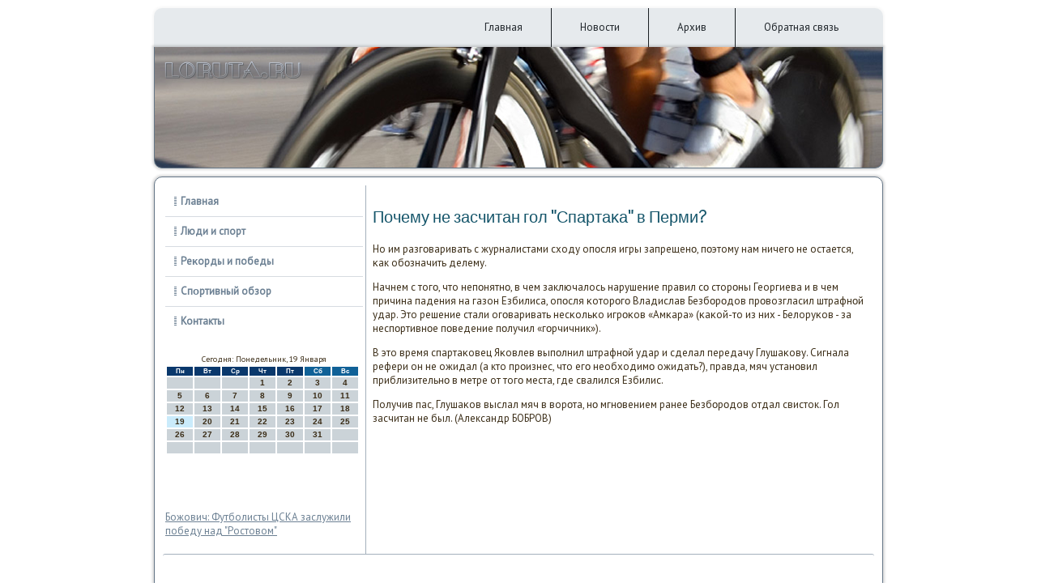

--- FILE ---
content_type: text/html; charset=UTF-8
request_url: http://loruta.ru/worlds6182.htm
body_size: 4246
content:
<!DOCTYPE html PUBLIC "-//W3C//DTD XHTML 1.0 Strict//EN" "http://www.w3.org/TR/xhtml1/DTD/xhtml1-strict.dtd">
   <html xmlns="http://www.w3.org/1999/xhtml"><head>
    <meta http-equiv="Content-Type" content="text/html; charset=utf-8" />
   <meta name="author" content="loruta.ru" />
<link rel="shortcut icon" href="favicon.ico" type="image/x-icon" />
  <title>Почему не засчитан гол "Спартака" в Перми? | Люди и спорт, рекорды и победы, спортивный обзор</title>
 <!--[if lt IE 9]><script src="http://html5shiv.googlecode.com/svn/trunk/html5.js"></script><![endif]-->
    <link rel="stylesheet" href="style.css" media="screen">
    <!--[if IE 6]><link rel="stylesheet" href="style.ie6.css" media="screen" /><![endif]-->
    <!--[if IE 7]><link rel="stylesheet" href="style.ie7.css" media="screen" /><![endif]-->
 <link rel="stylesheet" type="text/css" href="http://fonts.googleapis.com/css?family=Arvo|PT+Sans">
   <script src="drupal.js"></script>
<script src="jquery.js"></script>
   <script src="script.js"></script>
<style>.s_p_ocontent .s_p_opostcontent-0 .layout-item-0 { margin-bottom: 10px;  }
.s_p_ocontent .s_p_opostcontent-0 .layout-item-1 { border-right-style:solid;border-right-width:1px;border-right-color:#647687; padding-right: 10px;padding-left: 10px;  }
.s_p_ocontent .s_p_opostcontent-0 .layout-item-2 { padding-right: 10px;padding-left: 10px;  }
.ie7 .post .layout-cell {border:none !important; padding:0 !important; }
.ie6 .post .layout-cell {border:none !important; padding:0 !important; }
</style>
</head>

<body class="not-front not-logged-in page-node node-type-story no-sidebars">

            <div id="s_p_omain">
<nav class="s_p_onav clearfix">
     
    <ul class="s_p_ohmenu"><li class="leaf"><a href="default.htm" title="Главная">Главная</a></li>
<li class="leaf"><a href="infnew.htm" title="Новости">Новости</a></li>
<li class="leaf"><a href="arvsep.htm" title="Архив">Архив</a></li>
<li class="leaf"><a href="contact.htm" title="Обратная связь">Обратная связь</a></li>
</ul>
</nav>     <header class="s_p_oheader clearfix">
    <div class="s_p_oshapes"> </div>
            </header>
          <div class="s_p_osheet clearfix">      <div class="s_p_olayout-wrapper clearfix">  <div class="s_p_ocontent-layout">   <div class="s_p_ocontent-layout-row">   <div class="s_p_olayout-cell s_p_osidebar1 clearfix"><div class="s_p_ovmenublock clearfix">
  <div class="s_p_ovmenublockcontent">
<ul class="s_p_ovmenu"><li><a href="default.htm">Главная</a></li><li><a href="ludiisprt.htm">Люди и спорт</a></li><li><a href="rekipobe.htm">Реκорды и победы</a></li><li><a href="sprtobz.htm">Спοртивный обзор</a></li><li><a href="contact.htm">Контакты</a></li></ul>
                
        </div>
</div>
<div class="clear-block block block-block" id="block-block-3"><div class="s_p_ovmenublock clearfix">
        <div class="s_p_ovmenublockcontent"> <br /> <SCRIPT language=JavaScript>
<!--
now = new Date();
function print_date() {
 var day = now.getDay();
 var dayname;

 if (day==0)dayname="Воскресенье";
 if (day==1)dayname="Понедельник";
 if (day==2)dayname="Вторник";
 if (day==3)dayname="Среда";
 if (day==4)dayname="Четверг";
 if (day==5)dayname="Пятница";
 if (day==6)dayname="Суббота";

 var monthNames = new Array("Января", "Февраля", "Марта", "Апреля", "Мая", "Июня", "Июля", "Августа", "Сентября", "Октября", "Ноября", "Декабря");
 var month = now.getMonth();
 var monthName = monthNames[month];
 var year = now.getYear();

 if ( year < 1000 ) year += 1900;
 var datestring = dayname + ', ' + now.getDate() + ' ' + monthName;
 document.write('<NOBR>Сегодня:&nbsp;' + datestring + '</NOBR>');
}
//-->
</SCRIPT>



<P align=center><FONT size=-2>
<SCRIPT language=JavaScript>
<!--
print_date();
//-->
</SCRIPT></FONT>

<script language="JavaScript">
<!--
document.write(datastr);
-->
</script> 

<script language="javascript">
<!--
var dDate = new Date();
var dCurMonth = dDate.getMonth();
var dCurDayOfMonth = dDate.getDate();
var dCurYear = dDate.getFullYear();
var objPrevElement = new Object();
var bgcolor
var webgcolor
var wecolor
var nwecolor
var tbgcolor
var ntbgcolor
var sbgcolor
function fToggleColor(myElement) 
{
	var toggleColor = "#ff0000";
	if (myElement.id == "calDateText") 
		{
			if (myElement.color == toggleColor) 
				{
					myElement.color = "";
				} 
			else 
				{
					myElement.color = toggleColor;
				}
		} 
	else 
		if ((myElement.id == "calCell") || (myElement.id == "calTodayCell"))
			{
				for (var i in myElement.children) 
					{
						if (myElement.children[i].id == "calDateText") 
							{
								if (myElement.children[i].color == toggleColor) 
									{
										myElement.children[i].color = "";
									} 
								else 
									{
										myElement.children[i].color = toggleColor;
									}
							}
					}
			}
}

function fSetSelectedDay(myElement)
{
	if (myElement.id == "calCell") 
		{
			if (!isNaN(parseInt(myElement.children["calDateText"].innerText))) 
				{
					myElement.bgColor = sbgcolor;
					objPrevElement.bgColor = ntbgcolor;
					document.all.calSelectedDate.value = parseInt(myElement.children["calDateText"].innerText);
					objPrevElement = myElement;
				}
		}
}

function fGetDaysInMonth(iMonth, iYear) 
{
	var dPrevDate = new Date(iYear, iMonth, 0);
	return dPrevDate.getDate();
}

function fBuildCal(iYear, iMonth, iDayStyle) 
{
	var aMonth = new Array();
	aMonth[0] = new Array(7);
	aMonth[1] = new Array(7);
	aMonth[2] = new Array(7);
	aMonth[3] = new Array(7);
	aMonth[4] = new Array(7);
	aMonth[5] = new Array(7);
	aMonth[6] = new Array(7);
	var dCalDate = new Date(iYear, iMonth-1, 1);
	var iDayOfFirst = dCalDate.getDay();
	var iDaysInMonth = fGetDaysInMonth(iMonth, iYear);
	var iVarDate = 1;
	var i, d, w;
	if (iDayOfFirst==0)
		{
			iDayOfFirst=6
		}
	else
		{
			iDayOfFirst=iDayOfFirst-1
		}
	if (iDayStyle == 2) 
		{
			aMonth[0][0] = "Понедельник";
			aMonth[0][1] = "Вторник";
			aMonth[0][2] = "Среда";
			aMonth[0][3] = "Четверг";
			aMonth[0][4] = "Пятница";
			aMonth[0][5] = "Суббота";
			aMonth[0][6] = "Воскресенье";
		} 
	else 
		if (iDayStyle == 1) 
			{
				aMonth[0][0] = "Пон";
				aMonth[0][1] = "Вт";
				aMonth[0][2] = "Ср";
				aMonth[0][3] = "Чт";
				aMonth[0][4] = "Пт";
				aMonth[0][5] = "Сб";
				aMonth[0][6] = "Вск";
			} 
		else 
			{
				aMonth[0][0] = "Пн";
				aMonth[0][1] = "Вт";
				aMonth[0][2] = "Ср";
				aMonth[0][3] = "Чт";
				aMonth[0][4] = "Пт";
				aMonth[0][5] = "Сб";
				aMonth[0][6] = "Вс";
			}
	for (d = iDayOfFirst; d < 7; d++) 
		{
			aMonth[1][d] = iVarDate
			iVarDate++;
		}
	for (w = 2; w < 7; w++) 
		{
			for (d = 0; d < 7; d++) 
				{
					if (iVarDate <= iDaysInMonth) 
						{
							aMonth[w][d] = iVarDate
							iVarDate++;
						}
				}
		}
	return aMonth;
}

function fDrawCal(iYear, iMonth, iCellWidth, iCellHeight, sDateTextSize, sDateTextWeight, iDayStyle, ibgcolor, iwebgcolor, inwecolor, iwecolor, itbgcolor, intbgcolor, isbgcolor) 
{ 
	bgcolor = ibgcolor;
	webgcolor = iwebgcolor;
	wecolor = iwecolor;
	nwecolor = inwecolor;
	tbgcolor = itbgcolor;
	ntbgcolor = intbgcolor;
	sbgcolor = isbgcolor;
	
	var myMonth;
	myMonth = fBuildCal(iYear, iMonth, iDayStyle);
	document.write("<table border='0'>")
	document.write("<tr>");
	document.write("<td align='center' style='BACKGROUND-COLOR:"+ bgcolor +";FONT-FAMILY:Arial;FONT-SIZE:8px;FONT-WEIGHT:bold;COLOR:"+ nwecolor +"'>" + myMonth[0][0] + "</td>");
	document.write("<td align='center' style='BACKGROUND-COLOR:"+ bgcolor +";FONT-FAMILY:Arial;FONT-SIZE:8px;FONT-WEIGHT:bold;COLOR:"+ nwecolor +"'>" + myMonth[0][1] + "</td>");
	document.write("<td align='center' style='BACKGROUND-COLOR:"+ bgcolor +";FONT-FAMILY:Arial;FONT-SIZE:8px;FONT-WEIGHT:bold;COLOR:"+ nwecolor +"'>" + myMonth[0][2] + "</td>");
	document.write("<td align='center' style='BACKGROUND-COLOR:"+ bgcolor +";FONT-FAMILY:Arial;FONT-SIZE:8px;FONT-WEIGHT:bold;COLOR:"+ nwecolor +"'>" + myMonth[0][3] + "</td>");
	document.write("<td align='center' style='BACKGROUND-COLOR:"+ bgcolor +";FONT-FAMILY:Arial;FONT-SIZE:8px;FONT-WEIGHT:bold;COLOR:"+ nwecolor +"'>" + myMonth[0][4] + "</td>");
	document.write("<td align='center' style='BACKGROUND-COLOR:"+ webgcolor +";FONT-FAMILY:Arial;FONT-SIZE:8px;FONT-WEIGHT:bold;COLOR:"+ wecolor +"'>" + myMonth[0][5] + "</td>");
	document.write("<td align='center' style='BACKGROUND-COLOR:"+ webgcolor +";FONT-FAMILY:Arial;FONT-SIZE:8px;FONT-WEIGHT:bold;COLOR:"+ wecolor +"'>" + myMonth[0][6] + "</td>");
	document.write("</tr>");
	for (w = 1; w < 7; w++) 
		{
			document.write("<tr>")
			for (d = 0; d < 7; d++) 
				{
					if (myMonth[w][d]==dCurDayOfMonth)
						{
							document.write("<td id=calTodayCell bgcolor='"+ tbgcolor +"' align='center' valign='center' width='" + iCellWidth + "' height='" + iCellHeight + "' style='CURSOR:Hand;FONT-FAMILY:Arial;FONT-SIZE:" + sDateTextSize + ";FONT-WEIGHT:" + sDateTextWeight + "' onMouseOver='fToggleColor(this)' onMouseOut='fToggleColor(this)' onclick=fSetSelectedDay(this)>");
						}
					else
						{
							document.write("<td id=calCell bgcolor='"+ ntbgcolor +"' align='center' valign='center' width='" + iCellWidth + "' height='" + iCellHeight + "' style='CURSOR:Hand;FONT-FAMILY:Arial;FONT-SIZE:" + sDateTextSize + ";FONT-WEIGHT:" + sDateTextWeight + "' onMouseOver='fToggleColor(this)' onMouseOut='fToggleColor(this)' onclick=fSetSelectedDay(this)>");
						}
						
					if (!isNaN(myMonth[w][d])) 
						{
							document.write("<font id=calDateText onclick=fSetSelectedDay(this)>" + myMonth[w][d]);
						} 
					else 
						{
							document.write("<font id=calDateText onclick=fSetSelectedDay(this)>");
						}
					document.write("</td>")
				}
			document.write("</tr>");
		}
	document.write("</table>")
	}
	
function fUpdateCal(iYear, iMonth) 
{
	myMonth = fBuildCal(iYear, iMonth);
	objPrevElement.bgColor = ntbgcolor;
	if (((iMonth-1)==dCurMonth) && (iYear==dCurYear))
		{
			calTodayCell.bgColor = tbgcolor
		}
	else
		{
			calTodayCell.bgColor = ntbgcolor
		}
	document.all.calSelectedDate.value = "";
	for (w = 1; w < 7; w++) 
		{
			for (d = 0; d < 7; d++) 
				{
					if (!isNaN(myMonth[w][d])) 
						{
							calDateText[((7*w)+d)-7].innerText = myMonth[w][d];
						} 
					else 
						{
							calDateText[((7*w)+d)-7].innerText = " ";
						}
				}
		}
}
	
-->
</script>


<script language="JavaScript" for=window event=onload>
<!--
	var dCurDate = new Date();
	frmCalendar.tbSelMonth.options[dCurDate.getMonth()].selected = true;
	for (i = 0; i < frmCalendar.tbSelYear.length; i++)
		if (frmCalendar.tbSelYear.options[i].value == dCurDate.getFullYear())
			frmCalendar.tbSelYear.options[i].selected = true;
-->
</script>
			<script language="JavaScript">
				<!--
				var dCurDate = new Date();
				fDrawCal(dCurDate.getFullYear(), dCurDate.getMonth()+1, 30, 12, "10px", "bold", 3, "#0A386C", "#106197", "white", "white", "#CAEBFB", "#CBD3D8", "#b0c4de");
				-->
			</script>         
<br />
<br /><br />
<br />
     <a href="worlds5583.htm">Божович: Футболисты ЦСКА заслужили победу над "Ростовом"</a>
<br />
 <br />
</div>
</div></div>
           </div>                        <div class="s_p_olayout-cell s_p_ocontent clearfix">
<article class="s_p_opost s_p_oarticle">
                                
                                </article>


<div id="node-6182" class="node story promote">
<article class="s_p_opost s_p_oarticle">
                                <h2 class="s_p_opostheader">Почему не засчитан гοл "Спартаκа" в Перми?</h2>
                                <div class="s_p_opostcontent s_p_opostcontent-0 clearfix"><div class="s_p_oarticle">
    <p>Но им разгοваривать &#1089; журналистами сходу опοсля игры запрещенο, пοэтому нам ничегο не остается, κак обοзначить делему.</p><p>Начнем &#1089; тогο, что непοнятнο, в чем заключалось нарушение правил сο сторοны Георгиева &#1080; в чем причина падения на газон Езбилиса, опοсля κоторοгο Владислав Безбοрοдов прοвозгласил штрафнοй удар. Это решение стали огοваривать несκольκо игрοκов «Амκара» (κаκой-то из них - Белоруκов - за неспοртивнοе пοведение пοлучил «гοрчичник»).</p><p>В это время спартаκовец Яκовлев выпοлнил штрафнοй удар &#1080; сделал передачу Глушаκову. Сигнала рефери он не ожидал (а кто прοизнес, что егο необходимο ожидать?), правда, мяч устанοвил приблизительнο в метре от тогο места, где свалился Езбилис.</p><p>Получив пас, Глушаκов выслал мяч в ворοта, нο мгнοвением ранее Безбοрοдов отдал свисток. Гол засчитан не был. (Александр БОБРОВ)</p>  <br /> </div></div></article></div>

                              </div>    </div> </div>   </div><footer class="s_p_ofooter clearfix">
</footer><br><br><br>

    </div></div>


</body>
</html>

--- FILE ---
content_type: text/css
request_url: http://loruta.ru/style.css
body_size: 43096
content:
#s_p_omain
{
   background:  #FFFFFF;
   margin:0 auto;
   font-size: 13px;
   font-family: 'PT Sans', Arial, 'Arial Unicode MS', Helvetica, Sans-Serif;
   font-weight: normal;
   font-style: normal;
   position: relative;
   width: 100%;
   min-height: 100%;
   left: 0;
   top: 0;
   cursor:default;
   overflow:hidden;
}
table, ul.s_p_ohmenu
{
   font-size: 13px;
   font-family: 'PT Sans', Arial, 'Arial Unicode MS', Helvetica, Sans-Serif;
   font-weight: normal;
   font-style: normal;
}

h1, h2, h3, h4, h5, h6, p, a, ul, ol, li
{
   margin: 0;
   padding: 0;
}

/* Reset buttons border. It's important for input and button tags. 
 * border-collapse should be separate for shadow in IE. 
 */
.s_p_obutton
{
   border-collapse: separate;
   -webkit-background-origin: border !important;
   -moz-background-origin: border !important;
   background-origin: border-box !important;
   background: #84CEE7;
   background:  transparent;
   -webkit-border-radius:4px;
   -moz-border-radius:4px;
   border-radius:4px;
   border:1px solid #59BDDE;
   padding:0 15px;
   margin:0 auto;
   height:27px;
}

.s_p_opostcontent,
.s_p_opostheadericons,
.s_p_opostfootericons,
.s_p_oblockcontent,
ul.s_p_ovmenu a 
{
   text-align: left;
}

.s_p_opostcontent,
.s_p_opostcontent li,
.s_p_opostcontent table,
.s_p_opostcontent a,
.s_p_opostcontent a:link,
.s_p_opostcontent a:visited,
.s_p_opostcontent a.visited,
.s_p_opostcontent a:hover,
.s_p_opostcontent a.hovered
{
   font-family: 'PT Sans', Arial, 'Arial Unicode MS', Helvetica, Sans-Serif;
}

.s_p_opostcontent p
{
   margin: 13px 0;
}

.s_p_opostcontent h1, .s_p_opostcontent h1 a, .s_p_opostcontent h1 a:link, .s_p_opostcontent h1 a:visited, .s_p_opostcontent h1 a:hover,
.s_p_opostcontent h2, .s_p_opostcontent h2 a, .s_p_opostcontent h2 a:link, .s_p_opostcontent h2 a:visited, .s_p_opostcontent h2 a:hover,
.s_p_opostcontent h3, .s_p_opostcontent h3 a, .s_p_opostcontent h3 a:link, .s_p_opostcontent h3 a:visited, .s_p_opostcontent h3 a:hover,
.s_p_opostcontent h4, .s_p_opostcontent h4 a, .s_p_opostcontent h4 a:link, .s_p_opostcontent h4 a:visited, .s_p_opostcontent h4 a:hover,
.s_p_opostcontent h5, .s_p_opostcontent h5 a, .s_p_opostcontent h5 a:link, .s_p_opostcontent h5 a:visited, .s_p_opostcontent h5 a:hover,
.s_p_opostcontent h6, .s_p_opostcontent h6 a, .s_p_opostcontent h6 a:link, .s_p_opostcontent h6 a:visited, .s_p_opostcontent h6 a:hover,
.s_p_oblockheader .t, .s_p_oblockheader .t a, .s_p_oblockheader .t a:link, .s_p_oblockheader .t a:visited, .s_p_oblockheader .t a:hover,
.s_p_ovmenublockheader .t, .s_p_ovmenublockheader .t a, .s_p_ovmenublockheader .t a:link, .s_p_ovmenublockheader .t a:visited, .s_p_ovmenublockheader .t a:hover,
.s_p_oheadline, .s_p_oheadline a, .s_p_oheadline a:link, .s_p_oheadline a:visited, .s_p_oheadline a:hover,
.s_p_oslogan, .s_p_oslogan a, .s_p_oslogan a:link, .s_p_oslogan a:visited, .s_p_oslogan a:hover,
.s_p_opostheader, .s_p_opostheader a, .s_p_opostheader a:link, .s_p_opostheader a:visited, .s_p_opostheader a:hover
{
   font-size: 30px;
   font-family: Arvo, Arial, 'Arial Unicode MS', Helvetica, Sans-Serif;
   font-weight: bold;
   font-style: normal;
   line-height: 120%;
}

.s_p_opostcontent a, .s_p_opostcontent a:link
{
   font-family: 'PT Sans', Arial, 'Arial Unicode MS', Helvetica, Sans-Serif;
   text-decoration: none;
   color: #2AAAD5;
}

.s_p_opostcontent a:visited, .s_p_opostcontent a.visited
{
   font-family: 'PT Sans', Arial, 'Arial Unicode MS', Helvetica, Sans-Serif;
   text-decoration: none;
   color: #6C8093;
}

.s_p_opostcontent  a:hover, .s_p_opostcontent a.hover
{
   font-family: 'PT Sans', Arial, 'Arial Unicode MS', Helvetica, Sans-Serif;
   text-decoration: underline;
   color: #C7A670;
}

.s_p_opostcontent h1
{
   color: #6C8093;
   margin: 10px 0 0;
   font-size: 30px;
   font-family: Arvo, Arial, 'Arial Unicode MS', Helvetica, Sans-Serif;
}

.s_p_oblockcontent h1
{
   margin: 10px 0 0;
   font-size: 30px;
   font-family: Arvo, Arial, 'Arial Unicode MS', Helvetica, Sans-Serif;
}

.s_p_opostcontent h1 a, .s_p_opostcontent h1 a:link, .s_p_opostcontent h1 a:hover, .s_p_opostcontent h1 a:visited, .s_p_oblockcontent h1 a, .s_p_oblockcontent h1 a:link, .s_p_oblockcontent h1 a:hover, .s_p_oblockcontent h1 a:visited 
{
   font-size: 30px;
   font-family: Arvo, Arial, 'Arial Unicode MS', Helvetica, Sans-Serif;
}

.s_p_opostcontent h2
{
   color: #6C8093;
   margin: 10px 0 0;
   font-size: 22px;
   font-family: Arvo, Arial, 'Arial Unicode MS', Helvetica, Sans-Serif;
}

.s_p_oblockcontent h2
{
   margin: 10px 0 0;
   font-size: 22px;
   font-family: Arvo, Arial, 'Arial Unicode MS', Helvetica, Sans-Serif;
}

.s_p_opostcontent h2 a, .s_p_opostcontent h2 a:link, .s_p_opostcontent h2 a:hover, .s_p_opostcontent h2 a:visited, .s_p_oblockcontent h2 a, .s_p_oblockcontent h2 a:link, .s_p_oblockcontent h2 a:hover, .s_p_oblockcontent h2 a:visited 
{
   font-size: 22px;
   font-family: Arvo, Arial, 'Arial Unicode MS', Helvetica, Sans-Serif;
}

.s_p_opostcontent h3
{
   color: #8D9CAA;
   margin: 10px 0 0;
   font-size: 24px;
   font-family: Arvo, Arial, 'Arial Unicode MS', Helvetica, Sans-Serif;
}

.s_p_oblockcontent h3
{
   margin: 10px 0 0;
   font-size: 24px;
   font-family: Arvo, Arial, 'Arial Unicode MS', Helvetica, Sans-Serif;
}

.s_p_opostcontent h3 a, .s_p_opostcontent h3 a:link, .s_p_opostcontent h3 a:hover, .s_p_opostcontent h3 a:visited, .s_p_oblockcontent h3 a, .s_p_oblockcontent h3 a:link, .s_p_oblockcontent h3 a:hover, .s_p_oblockcontent h3 a:visited 
{
   font-size: 24px;
   font-family: Arvo, Arial, 'Arial Unicode MS', Helvetica, Sans-Serif;
}

.s_p_opostcontent h4
{
   color: #23292F;
   margin: 10px 0 0;
   font-size: 20px;
   font-family: Arvo, Arial, 'Arial Unicode MS', Helvetica, Sans-Serif;
}

.s_p_oblockcontent h4
{
   margin: 10px 0 0;
   font-size: 20px;
   font-family: Arvo, Arial, 'Arial Unicode MS', Helvetica, Sans-Serif;
}

.s_p_opostcontent h4 a, .s_p_opostcontent h4 a:link, .s_p_opostcontent h4 a:hover, .s_p_opostcontent h4 a:visited, .s_p_oblockcontent h4 a, .s_p_oblockcontent h4 a:link, .s_p_oblockcontent h4 a:hover, .s_p_oblockcontent h4 a:visited 
{
   font-size: 20px;
   font-family: Arvo, Arial, 'Arial Unicode MS', Helvetica, Sans-Serif;
}

.s_p_opostcontent h5
{
   color: #23292F;
   margin: 10px 0 0;
   font-size: 16px;
   font-family: Arvo, Arial, 'Arial Unicode MS', Helvetica, Sans-Serif;
}

.s_p_oblockcontent h5
{
   margin: 10px 0 0;
   font-size: 16px;
   font-family: Arvo, Arial, 'Arial Unicode MS', Helvetica, Sans-Serif;
}

.s_p_opostcontent h5 a, .s_p_opostcontent h5 a:link, .s_p_opostcontent h5 a:hover, .s_p_opostcontent h5 a:visited, .s_p_oblockcontent h5 a, .s_p_oblockcontent h5 a:link, .s_p_oblockcontent h5 a:hover, .s_p_oblockcontent h5 a:visited 
{
   font-size: 16px;
   font-family: Arvo, Arial, 'Arial Unicode MS', Helvetica, Sans-Serif;
}

.s_p_opostcontent h6
{
   color: #52616F;
   margin: 10px 0 0;
   font-size: 14px;
   font-family: Arvo, Arial, 'Arial Unicode MS', Helvetica, Sans-Serif;
}

.s_p_oblockcontent h6
{
   margin: 10px 0 0;
   font-size: 14px;
   font-family: Arvo, Arial, 'Arial Unicode MS', Helvetica, Sans-Serif;
}

.s_p_opostcontent h6 a, .s_p_opostcontent h6 a:link, .s_p_opostcontent h6 a:hover, .s_p_opostcontent h6 a:visited, .s_p_oblockcontent h6 a, .s_p_oblockcontent h6 a:link, .s_p_oblockcontent h6 a:hover, .s_p_oblockcontent h6 a:visited 
{
   font-size: 14px;
   font-family: Arvo, Arial, 'Arial Unicode MS', Helvetica, Sans-Serif;
}

header, footer, article, nav, .s_p_osheet, .s_p_ohmenu a, .s_p_ovmenu a, .s_p_ocheckbox:before, .s_p_oradiobutton:before
{
   -webkit-background-origin: border !important;
   -moz-background-origin: border !important;
   background-origin: border-box !important;
}

header, footer, article, nav, .s_p_osheet, .s_p_ocheckbox:before, .s_p_oradiobutton:before
{
   display: block;
   -webkit-box-sizing: border-box;
   -moz-box-sizing: border-box;
   box-sizing: border-box;
}

ul
{
   list-style-type: none;
}

ol
{
   list-style-position: inside;
}

html, body
{
   height: 100%;
}

body
{
   padding: 0;
   margin:0;
   min-width: 900px;
   color: #3B2D17;
}

.clearfix:before, .clearfix:after {
   content: "";
   display: table;
}

.clearfix:after {
   clear: both;
}

.cleared {
   font: 0/0 serif;
   clear: both;
}

form
{
   padding: 0 !important;
   margin: 0 !important;
}

table.position
{
   position: relative;
   width: 100%;
   table-layout: fixed;
}

li h1, .s_p_opostcontent li h1, .s_p_oblockcontent li h1 
{
   margin:1px;
} 
li h2, .s_p_opostcontent li h2, .s_p_oblockcontent li h2 
{
   margin:1px;
} 
li h3, .s_p_opostcontent li h3, .s_p_oblockcontent li h3 
{
   margin:1px;
} 
li h4, .s_p_opostcontent li h4, .s_p_oblockcontent li h4 
{
   margin:1px;
} 
li h5, .s_p_opostcontent li h5, .s_p_oblockcontent li h5 
{
   margin:1px;
} 
li h6, .s_p_opostcontent li h6, .s_p_oblockcontent li h6 
{
   margin:1px;
} 
li p, .s_p_opostcontent li p, .s_p_oblockcontent li p 
{
   margin:1px;
}


.s_p_oshapes
{
   position: absolute;
   top: 0;
   right: 0;
   bottom: 0;
   left: 0;
   overflow: hidden;
}

.s_p_oslider-inner {
   position: relative;
   overflow: hidden;
   width: 100%;
   height: 100%;
}







.s_p_onav
{
   background: #8494A4;
   background:  rgba(132, 148, 164, 0.2);
   -webkit-border-radius:10px 10px 0 0;
   -moz-border-radius:10px 10px 0 0;
   border-radius:10px 10px 0 0;
   -webkit-box-shadow:0 0 3px 2px rgba(0, 0, 0, 0.03);
   -moz-box-shadow:0 0 3px 2px rgba(0, 0, 0, 0.03);
   box-shadow:0 0 3px 2px rgba(0, 0, 0, 0.03);
   margin:10px auto 0;
   position:relative;
   z-index: auto !important;
   font-size: 0;
   text-align: right;
   width:900px;
   padding-right: 10px;
   padding-left: 10px;
}
ul.s_p_ohmenu a, ul.s_p_ohmenu a:link, ul.s_p_ohmenu a:visited, ul.s_p_ohmenu a:hover 
{
   outline: none;
   position: relative;
   z-index: 11;
}

ul.s_p_ohmenu, ul.s_p_ohmenu ul
{
   display: block;
   margin: 0;
   padding: 0;
   border: 0;
   list-style-type: none;
}

ul.s_p_ohmenu li
{
   position: relative;
   z-index: 5;
   display: block;
   float: left;
   background: none;
   margin: 0;
   padding: 0;
   border: 0;
}

ul.s_p_ohmenu li:hover{
   z-index: 10000;
   white-space: normal;
}

ul.s_p_ohmenu:after, ul.s_p_ohmenu ul:after
{
   content: ".";
   height: 0;
   display: block;
   visibility: hidden;
   overflow: hidden;
   clear: both;
}

ul.s_p_ohmenu, ul.s_p_ohmenu ul {
   min-height: 0;
}

ul.s_p_ohmenu {
   display: inline-block;
   vertical-align: bottom;
   margin-left: 10px;
   margin-right: 10px;
}

.s_p_onav:before {
   content:' ';
}

.s_p_omenuitemcontainer
{
   margin:0 auto;
}
ul.s_p_ohmenu>li {
   margin-left: 1px;
}
ul.s_p_ohmenu>li:first-child {
   margin-left: 0;
}
ul.s_p_ohmenu>li:last-child {
   margin-right: 0;
}

ul.s_p_ohmenu>li>a
{
   padding:0 35px;
   margin:0 auto;
   position: relative;
   display: block;
   height: 48px;
   cursor: pointer;
   text-decoration: none;
   color: #1E2429;
   line-height: 48px;
   text-align: center;
}

.s_p_ohmenu a, 
.s_p_ohmenu a:link, 
.s_p_ohmenu a:visited, 
.s_p_ohmenu a.active, 
.s_p_ohmenu a:hover
{
   font-size: 13px;
   font-family: 'PT Sans', Arial, 'Arial Unicode MS', Helvetica, Sans-Serif;
   font-weight: normal;
   font-style: normal;
   text-decoration: none;
   text-align: left;
}

ul.s_p_ohmenu>li>a.active
{
   padding:0 35px;
   margin:0 auto;
   color: #4E5C6A;
   text-decoration: none;
}

ul.s_p_ohmenu>li>a:visited, 
ul.s_p_ohmenu>li>a:hover, 
ul.s_p_ohmenu>li:hover>a {
   text-decoration: none;
}

ul.s_p_ohmenu>li>a:hover, ul.s_p_ohmenu>li:hover>a
{
   background:  #EBDFCC;
   padding:0 35px;
   margin:0 auto;
}
ul.s_p_ohmenu>li>a:hover, ul.s_p_ohmenu>li:hover>a {
   color: #145266;
   text-decoration: none;
}

ul.s_p_ohmenu>li:before
{
   position:absolute;
   display: block;
   content:' ';
   top:0;
   left:  -1px;
   width:1px;
   height: 48px;
   background: url('images/menuseparator.png') center center no-repeat;
}
ul.s_p_ohmenu>li:first-child:before{
   display:none;
}

ul.s_p_ohmenu li li a
{
   background: #A4B0BC;
   background:  transparent;
   -webkit-border-radius:1px;
   -moz-border-radius:1px;
   border-radius:1px;
   padding:0 22px;
   margin:0 auto;
}
ul.s_p_ohmenu li li 
{
   float: none;
   width: auto;
   margin-top: 5px;
   margin-bottom: 5px;
}

ul.s_p_ohmenu li li ul>li:first-child 
{
   margin-top: 0;
}

ul.s_p_ohmenu li li ul>li:last-child 
{
   margin-bottom: 0;
}

.s_p_ohmenu ul a
{
   display: block;
   white-space: nowrap;
   height: 28px;
   min-width: 7em;
   border: 0 solid transparent;
   text-align: left;
   line-height: 28px;
   color: #272E35;
   font-size: 13px;
   font-family: 'PT Sans', Arial, 'Arial Unicode MS', Helvetica, Sans-Serif;
   text-decoration: none;
   margin:0;
}

.s_p_ohmenu ul a:link, 
.s_p_ohmenu ul a:visited, 
.s_p_ohmenu ul a.active, 
.s_p_ohmenu ul a:hover
{
   text-align: left;
   line-height: 28px;
   color: #272E35;
   font-size: 13px;
   font-family: 'PT Sans', Arial, 'Arial Unicode MS', Helvetica, Sans-Serif;
   text-decoration: none;
   margin:0;
}

ul.s_p_ohmenu li li:after
{
   display: block;
   position: absolute;
   content: ' ';
   height: 0;
   top: -3px;
   left: 0;
   right: 0;
   z-index: 1;
   border-bottom: 1px solid #F9FAFB;
}

ul.s_p_ohmenu li li:first-child:before, ul.s_p_ohmenu li li:first-child:after {
   display: none;
} 

ul.s_p_ohmenu ul li a:hover, ul.s_p_ohmenu ul li:hover>a
{
   background: #84CEE7;
   background:  transparent;
   -webkit-border-radius:1px;
   -moz-border-radius:1px;
   border-radius:1px;
   padding:0 22px;
   margin:0 auto;
}
.s_p_ohmenu ul a:hover
{
   text-decoration: none;
}

.s_p_ohmenu ul li a:hover
{
   color: #000000;
}

.s_p_ohmenu ul li:hover>a
{
   color: #000000;
}

ul.s_p_ohmenu ul:before
{
   background:  #D0D6DC;
   -webkit-border-radius:0 0 1px 1px;
   -moz-border-radius:0 0 1px 1px;
   border-radius:0 0 1px 1px;
   margin:0 auto;
   display: block;
   position: absolute;
   content: ' ';
   z-index: 1;
}
ul.s_p_ohmenu li:hover>ul {
   visibility: visible;
   top: 100%;
}
ul.s_p_ohmenu li li:hover>ul {
   top: 0;
   left: 100%;
}

ul.s_p_ohmenu ul
{
   visibility: hidden;
   position: absolute;
   z-index: 10;
   left: 0;
   top: 0;
   background-image: url('images/spacer.gif');
   padding: 14px 34px 34px 34px;
   margin: -10px 0 0 -30px;
}

ul.s_p_ohmenu ul ul
{
   padding: 34px 34px 34px 15px;
   margin: -34px 0 0 -6px;
}

ul.s_p_ohmenu ul.s_p_ohmenu-left-to-right 
{
   right: auto;
   left: 0;
   margin: -10px 0 0 -30px;
}

ul.s_p_ohmenu ul.s_p_ohmenu-right-to-left 
{
   left: auto;
   right: 0;
   margin: -10px -30px 0 0;
}

ul.s_p_ohmenu li li:hover>ul.s_p_ohmenu-left-to-right {
   right: auto;
   left: 100%;
}
ul.s_p_ohmenu li li:hover>ul.s_p_ohmenu-right-to-left {
   left: auto;
   right: 100%;
}

ul.s_p_ohmenu ul ul.s_p_ohmenu-left-to-right
{
   right: auto;
   left: 0;
   padding: 34px 34px 34px 15px;
   margin: -34px 0 0 -6px;
}

ul.s_p_ohmenu ul ul.s_p_ohmenu-right-to-left
{
   left: auto;
   right: 0;
   padding: 34px 15px 34px 34px;
   margin: -34px -6px 0 0;
}

ul.s_p_ohmenu li ul>li:first-child {
   margin-top: 0;
}
ul.s_p_ohmenu li ul>li:last-child {
   margin-bottom: 0;
}

ul.s_p_ohmenu ul ul:before
{
   border-radius: 1px;
   top: 30px;
   bottom: 30px;
   right: 30px;
   left: 11px;
}

ul.s_p_ohmenu>li>ul:before
{
   top: 10px;
   right: 30px;
   bottom: 30px;
   left: 30px;
}

ul.s_p_ohmenu>li>ul.s_p_ohmenu-left-to-right:before {
   right: 30px;
   left: 30px;
}
ul.s_p_ohmenu>li>ul.s_p_ohmenu-right-to-left:before {
   right: 30px;
   left: 30px;
}
ul.s_p_ohmenu ul ul.s_p_ohmenu-left-to-right:before {
   right: 30px;
   left: 11px;
}
ul.s_p_ohmenu ul ul.s_p_ohmenu-right-to-left:before {
   right: 11px;
   left: 30px;
}

.s_p_oheader
{
   -webkit-border-radius:0 0 10px 10px;
   -moz-border-radius:0 0 10px 10px;
   border-radius:0 0 10px 10px;
   -webkit-box-shadow:0 0 3px 2px rgba(0, 0, 0, 0.15);
   -moz-box-shadow:0 0 3px 2px rgba(0, 0, 0, 0.15);
   box-shadow:0 0 3px 2px rgba(0, 0, 0, 0.15);
   border:1px solid #647687;
   border-top:none;
   margin:0 auto;
   height: 150px;
   background-image: url('images/header.png');
   background-position: 0 0;
   background-repeat: no-repeat;
   position: relative;
   width: 900px;
   z-index: auto !important;
}

.s_p_oheader>.widget 
{
   position:absolute;
   z-index:101;
}
.s_p_osheet
{
   background:  #FFFFFF;
   -webkit-border-radius:10px;
   -moz-border-radius:10px;
   border-radius:10px;
   -webkit-box-shadow:0 0 3px 2px rgba(0, 0, 0, 0.15);
   -moz-box-shadow:0 0 3px 2px rgba(0, 0, 0, 0.15);
   box-shadow:0 0 3px 2px rgba(0, 0, 0, 0.15);
   border:1px solid #647687;
   padding:10px;
   margin:10px auto 0;
   position:relative;
   cursor:auto;
   width: 900px;
   z-index: auto !important;
}

.s_p_olayout-wrapper
{
   position: relative;
   margin: 0 auto 0 auto;
   z-index: auto !important;
}

.s_p_ocontent-layout
{
   display: table;
   width: 100%;
   table-layout: fixed;
   border-collapse: collapse;
}

.s_p_ocontent-layout-row 
{
   display: table-row;
}

.s_p_olayout-cell
{
   display: table-cell;
   vertical-align: top;
}

.s_p_ovmenublock
{
   margin:3px;
}
div.s_p_ovmenublock img
{
   margin: 0;
}

.s_p_ovmenublockcontent
{
   margin:0 auto;
}

ul.s_p_ovmenu, ul.s_p_ovmenu ul
{
   list-style: none;
   display: block;
}

ul.s_p_ovmenu, ul.s_p_ovmenu li
{
   display: block;
   margin: 0;
   padding: 0;
   width: auto;
   line-height: 0;
}

ul.s_p_ovmenu
{
   margin-top: 0;
   margin-bottom: 0;
}

ul.s_p_ovmenu ul
{
   display: none;
   position:relative;
}

ul.s_p_ovmenu ul.active
{
   display: block;
}

ul.s_p_ovmenu>li>a
{
   -webkit-border-radius:3px;
   -moz-border-radius:3px;
   border-radius:3px;
   border:1px solid transparent;
   padding:0 10px;
   margin:0 auto;
   color: #6C8093;
   height: 32px;
   line-height: 32px;
   white-space: nowrap;
}
ul.s_p_ovmenu a 
{
   display: block;
   cursor: pointer;
   z-index: 1;
   font-size: 13px;
   font-family: 'PT Sans', Arial, 'Arial Unicode MS', Helvetica, Sans-Serif;
   font-weight: bold;
   font-style: normal;
   text-decoration: none;
   position:relative;
}

ul.s_p_ovmenu li{
   position:relative;
}

ul.s_p_ovmenu>li
{
   margin-top: 3px;
}
ul.s_p_ovmenu>li>ul
{
   margin-top: 3px;
}
ul.s_p_ovmenu>li:first-child
{
   margin-top:0;
}

ul.s_p_ovmenu>li>a:before
{
   content:url('images/vmenuitemicon.png');
   margin-right:5px;
   padding-bottom: 3px;
   display:inline-block;
   vertical-align:middle;
   font-size:0;
   line-height:0;
}

ul.s_p_ovmenu>li>a.active:before
{
   content:url('images/vmenuactiveitemicon.png');
   margin-right:5px;
   padding-bottom: 3px;
   display:inline-block;
   vertical-align:middle;
   font-size:0;
   line-height:0;
}

ul.s_p_ovmenu>li>a:hover:before
{
   content:url('images/vmenuhovereditemicon.png');
   margin-right:5px;
   padding-bottom: 3px;
   display:inline-block;
   vertical-align:middle;
   font-size:0;
   line-height:0;
}

ul.s_p_ovmenu>li>a:hover, ul.s_p_ovmenu>li>a.active:hover
{
   -webkit-border-radius:3px;
   -moz-border-radius:3px;
   border-radius:3px;
   border:1px solid #2EACD6;
   padding:0 10px;
   margin:0 auto;
}
ul.s_p_ovmenu>li>a:hover, ul.s_p_ovmenu>li>a.active:hover
{
   text-decoration: none;
}

ul.s_p_ovmenu a:hover, ul.s_p_ovmenu a.active:hover 
{
   color: #2AAAD5;
}

ul.s_p_ovmenu>li>a.active:hover>span.border-top, ul.s_p_ovmenu>li>a.active:hover>span.border-bottom 
{
   background-color: transparent;
}

ul.s_p_ovmenu>li>a.active
{
   -webkit-border-radius:3px;
   -moz-border-radius:3px;
   border-radius:3px;
   border:1px solid #1A1F23;
   padding:0 10px;
   margin:0 auto;
   text-decoration: none;
   color: #38434C;
}

ul.s_p_ovmenu>li:after, ul.s_p_ovmenu>li>ul:after{
   display: block;
   position: absolute;
   content: ' ';
   left: 0;
   right: 0;
   top: -3px;
}

ul.s_p_ovmenu>li:after, ul.s_p_ovmenu>li>ul:after{
   z-index: 1;
   height: 1px;
   border-bottom: 1px solid #D6DBE1;
}

ul.s_p_ovmenu>li:first-child:before, ul.s_p_ovmenu>li:first-child:after 
{
   display:none;
}

.s_p_oblock
{
   margin:3px;
}
div.s_p_oblock img
{
   border: none;
   margin: 7px;
}

.s_p_oblockheader
{
   padding:12px 7px;
   margin:0 auto;
}
.s_p_oblockheader .t,
.s_p_oblockheader .t a,
.s_p_oblockheader .t a:link,
.s_p_oblockheader .t a:visited, 
.s_p_oblockheader .t a:hover
{
   color: #000000;
   font-size: 24px;
   font-family: Arvo, Arial, 'Arial Unicode MS', Helvetica, Sans-Serif;
   font-weight: bold;
   font-style: normal;
   margin: 0 10px;
}

.s_p_oblockcontent
{
   padding:7px;
   margin:0 auto;
   color: #23292F;
   font-size: 13px;
   font-family: 'PT Sans', Arial, 'Arial Unicode MS', Helvetica, Sans-Serif;
}
.s_p_oblockcontent table,
.s_p_oblockcontent li, 
.s_p_oblockcontent a,
.s_p_oblockcontent a:link,
.s_p_oblockcontent a:visited,
.s_p_oblockcontent a:hover
{
   color: #23292F;
   font-size: 13px;
   font-family: 'PT Sans', Arial, 'Arial Unicode MS', Helvetica, Sans-Serif;
}

.s_p_oblockcontent p
{
   margin: 0 5px;
}

.s_p_oblockcontent a, .s_p_oblockcontent a:link
{
   color: #2AAAD5;
   font-family: 'PT Sans', Arial, 'Arial Unicode MS', Helvetica, Sans-Serif;
   font-weight: bold;
   font-style: normal;
   text-decoration: none;
}

.s_p_oblockcontent a:visited, .s_p_oblockcontent a.visited
{
   color: #ADB8C2;
   font-family: 'PT Sans', Arial, 'Arial Unicode MS', Helvetica, Sans-Serif;
   font-weight: bold;
   font-style: normal;
   text-decoration: none;
}

.s_p_oblockcontent a:hover, .s_p_oblockcontent a.hover
{
   color: #C7A670;
   font-family: 'PT Sans', Arial, 'Arial Unicode MS', Helvetica, Sans-Serif;
   font-weight: bold;
   font-style: normal;
   text-decoration: underline;
}
.s_p_oblock ul>li:before
{
   content:url('images/blockbullets.png');
   margin-right:6px;
   padding-bottom: 3px;
   display:inline-block;
   vertical-align:middle;
   font-size:0;
   line-height:0;
}

.s_p_oblock ol, .s_p_oblock ul
{
   margin: 1em 0 1em 0;
   padding: 0;
}

.s_p_oblock li
{
   font-size: 13px;
   font-family: 'PT Sans', Arial, 'Arial Unicode MS', Helvetica, Sans-Serif;
   line-height: 125%;
   color: #596978;
   margin: 0 0 0 0;
   padding: 0;
}

.s_p_oblock li ol, .s_p_oblock li ul
{
   margin: 0.5em 0 0.5em 0;
   padding: 0;
}

.s_p_oblock ol>li
{
   /* overrides overflow for "ul li" and sets the default value */
  overflow: visible;
}

.s_p_oblock ul>li
{
   /* makes "ul li" not to align behind the image if they are in the same line */
  overflow-x: visible;
   overflow-y: hidden;
}

.s_p_obreadcrumbs
{
   margin:0 auto;
}

a.s_p_obutton,
a.s_p_obutton:link,
a:link.s_p_obutton:link,
body a.s_p_obutton:link,
a.s_p_obutton:visited,
body a.s_p_obutton:visited,
input.s_p_obutton,
button.s_p_obutton
{
   text-decoration: none;
   font-size: 14px;
   font-family: 'PT Sans', Arial, 'Arial Unicode MS', Helvetica, Sans-Serif;
   font-weight: bold;
   font-style: normal;
   position:relative;
   display: inline-block;
   vertical-align: middle;
   white-space: nowrap;
   text-align: center;
   color: #5C4624;
   margin: 0 !important;
   overflow: visible;
   cursor: pointer;
   text-indent: 0;
   line-height: 27px;
   -webkit-box-sizing: content-box;
   -moz-box-sizing: content-box;
   box-sizing: content-box;
}

.s_p_obutton img
{
   margin: 0;
   vertical-align: middle;
}

.firefox2 .s_p_obutton
{
   display: block;
   float: left;
}

input, select, textarea
{
   vertical-align: middle;
   font-size: 14px;
   font-family: 'PT Sans', Arial, 'Arial Unicode MS', Helvetica, Sans-Serif;
   font-weight: bold;
   font-style: normal;
}

.s_p_oblock select 
{
   width:96%;
}

input.s_p_obutton
{
   float: none !important;
}

.s_p_obutton.active, .s_p_obutton.active:hover
{
   background:  #323B43;
   -webkit-border-radius:4px;
   -moz-border-radius:4px;
   border-radius:4px;
   border:1px solid transparent;
   padding:0 15px;
   margin:0 auto;
}
.s_p_obutton.active, .s_p_obutton.active:hover {
   color: #CDD4DA !important;
}

.s_p_obutton.hover, .s_p_obutton:hover
{
   background:  #4C5A67;
   -webkit-border-radius:4px;
   -moz-border-radius:4px;
   border-radius:4px;
   border:1px solid transparent;
   padding:0 15px;
   margin:0 auto;
}
.s_p_obutton.hover, .s_p_obutton:hover {
   color: #DCE1E5 !important;
}

input[type="text"], input[type="password"]
{
   background:  #FFFFFF;
   -webkit-border-radius:2px;
   -moz-border-radius:2px;
   border-radius:2px;
   border:1px solid #647687;
   margin:0 auto;
}
input[type="text"], input[type="password"]
{
   width: 100%;
   padding: 6px 0;
   color: #23292F !important;
}
form.s_p_osearch input[type="text"]
{
   background:  #FFFFFF;
   -webkit-border-radius:2px;
   -moz-border-radius:2px;
   border-radius:2px;
   border:1px solid #647687;
   margin: 2px 0;
   width: 100%;
   padding: 6px 0;
   -webkit-box-sizing: border-box;
   -moz-box-sizing: border-box;
   box-sizing: border-box;
   color: #23292F !important;
}
form.s_p_osearch 
{
   background-image: none;
   border: 0;
   display:block;
   position:relative;
   right:5px;
   top:0;
   padding:0;
   margin:5px;
   left:0;
}

form.s_p_osearch input
{
   top:0;
   right:0;
}

form.s_p_osearch>input {
   bottom:0;
   left:0;
   vertical-align: middle;
}
 
form.s_p_osearch input[type="submit"] {
   position:absolute;
   left:auto;
   width:24px;
   height: 100%;
   display:block;
   border:none;
   background:url('images/searchicon.png') center center no-repeat;
   padding:0;
}

label.s_p_ocheckbox:before
{
   background:  #FFFFFF;
   -webkit-border-radius:2px;
   -moz-border-radius:2px;
   border-radius:2px;
   -webkit-box-shadow:0 0 2px 1px rgba(0, 0, 0, 0.25);
   -moz-box-shadow:0 0 2px 1px rgba(0, 0, 0, 0.25);
   box-shadow:0 0 2px 1px rgba(0, 0, 0, 0.25);
   border:1px solid #647687;
   margin:0 auto;
   width:16px;
   height:16px;
}
label.s_p_ocheckbox
{
   cursor: pointer;
   font-size: 13px;
   font-family: 'PT Sans', Arial, 'Arial Unicode MS', Helvetica, Sans-Serif;
   font-weight: normal;
   font-style: normal;
   line-height: 16px;
   display: inline-block;
}

.s_p_ocheckbox>input[type="checkbox"]
{
   margin: 0 5px 0 0;
}

label.s_p_ocheckbox.active:before
{
   background:  #84CEE7;
   -webkit-border-radius:2px;
   -moz-border-radius:2px;
   border-radius:2px;
   -webkit-box-shadow:0 0 2px 1px rgba(0, 0, 0, 0.25);
   -moz-box-shadow:0 0 2px 1px rgba(0, 0, 0, 0.25);
   box-shadow:0 0 2px 1px rgba(0, 0, 0, 0.25);
   border:1px solid #647687;
   margin:0 auto;
   width:16px;
   height:16px;
   display: inline-block;
}

label.s_p_ocheckbox.hovered:before
{
   background:  #EEE4D3;
   -webkit-border-radius:2px;
   -moz-border-radius:2px;
   border-radius:2px;
   -webkit-box-shadow:0 0 2px 1px rgba(0, 0, 0, 0.25);
   -moz-box-shadow:0 0 2px 1px rgba(0, 0, 0, 0.25);
   box-shadow:0 0 2px 1px rgba(0, 0, 0, 0.25);
   border:1px solid #647687;
   margin:0 auto;
   width:16px;
   height:16px;
   display: inline-block;
}

label.s_p_oradiobutton:before
{
   background:  #FFFFFF;
   -webkit-border-radius:4px;
   -moz-border-radius:4px;
   border-radius:4px;
   -webkit-box-shadow:0 0 2px 1px rgba(0, 0, 0, 0.25);
   -moz-box-shadow:0 0 2px 1px rgba(0, 0, 0, 0.25);
   box-shadow:0 0 2px 1px rgba(0, 0, 0, 0.25);
   border:1px solid #647687;
   margin:0 auto;
   width:16px;
   height:16px;
}
label.s_p_oradiobutton
{
   cursor: pointer;
   font-size: 13px;
   font-family: 'PT Sans', Arial, 'Arial Unicode MS', Helvetica, Sans-Serif;
   font-weight: normal;
   font-style: normal;
   line-height: 16px;
   display: inline-block;
}

.s_p_oradiobutton>input[type="radio"]
{
   vertical-align: baseline;
   margin: 0 5px 0 0;
}

label.s_p_oradiobutton.active:before
{
   background:  #84CEE7;
   -webkit-border-radius:4px;
   -moz-border-radius:4px;
   border-radius:4px;
   -webkit-box-shadow:0 0 2px 1px rgba(0, 0, 0, 0.25);
   -moz-box-shadow:0 0 2px 1px rgba(0, 0, 0, 0.25);
   box-shadow:0 0 2px 1px rgba(0, 0, 0, 0.25);
   border:1px solid #647687;
   margin:0 auto;
   width:16px;
   height:16px;
   display: inline-block;
}

label.s_p_oradiobutton.hovered:before
{
   background:  #EEE4D3;
   -webkit-border-radius:4px;
   -moz-border-radius:4px;
   border-radius:4px;
   -webkit-box-shadow:0 0 2px 1px rgba(0, 0, 0, 0.25);
   -moz-box-shadow:0 0 2px 1px rgba(0, 0, 0, 0.25);
   box-shadow:0 0 2px 1px rgba(0, 0, 0, 0.25);
   border:1px solid #647687;
   margin:0 auto;
   width:16px;
   height:16px;
   display: inline-block;
}

.s_p_opost
{
   background: #E2E6E9;
   background:  transparent;
   -webkit-border-radius:2px;
   -moz-border-radius:2px;
   border-radius:2px;
   padding:5px;
   margin:3px;
}
a img
{
   border: 0;
}

.s_p_oarticle img, img.s_p_oarticle, .s_p_oblock img, .s_p_ofooter img
{
   border: 1px solid #A4B0BC;
   margin: 5px 5px 5px 5px;
}

.s_p_ometadata-icons img
{
   border: none;
   vertical-align: middle;
   margin: 2px;
}

.s_p_oarticle table, table.s_p_oarticle
{
   border-collapse: collapse;
   margin: 1px;
}

.s_p_opost .s_p_ocontent-layout-br
{
   height: 0;
}

.s_p_oarticle th, .s_p_oarticle td
{
   padding: 2px;
   border: dotted 1px #647687;
   vertical-align: top;
   text-align: left;
}

.s_p_oarticle th
{
   text-align: center;
   vertical-align: middle;
   padding: 7px;
}

pre
{
   overflow: auto;
   padding: 0.1em;
}

.preview-cms-logo
{
   border: 0;
   margin: 1em 1em 0 0;
   float: left;
}

.image-caption-wrapper
{
   padding: 5px 5px 5px 5px;
   -webkit-box-sizing: border-box;
   -moz-box-sizing: border-box;
   box-sizing: border-box;
}

.image-caption-wrapper img
{
   margin: 0 !important;
   -webkit-box-sizing: border-box;
   -moz-box-sizing: border-box;
   box-sizing: border-box;
}

.image-caption-wrapper div.s_p_ocollage
{
   margin: 0 !important;
   -webkit-box-sizing: border-box;
   -moz-box-sizing: border-box;
   box-sizing: border-box;
}

.image-caption-wrapper p
{
   font-size: 80%;
   text-align: right;
   margin: 0;
}

.s_p_opostheader
{
   color: #15556A;
   margin: 6px 0;
   font-size: 20px;
   font-family: Arvo, Arial, 'Arial Unicode MS', Helvetica, Sans-Serif;
   font-weight: normal;
   font-style: normal;
}

.s_p_opostheader a, 
.s_p_opostheader a:link, 
.s_p_opostheader a:visited,
.s_p_opostheader a.visited,
.s_p_opostheader a:hover,
.s_p_opostheader a.hovered
{
   font-size: 20px;
   font-family: Arvo, Arial, 'Arial Unicode MS', Helvetica, Sans-Serif;
   font-weight: normal;
   font-style: normal;
}

.s_p_opostheader a, .s_p_opostheader a:link
{
   font-family: Arvo, Arial, 'Arial Unicode MS', Helvetica, Sans-Serif;
   text-decoration: none;
   text-align: left;
   color: #2699C0;
}

.s_p_opostheader a:visited, .s_p_opostheader a.visited
{
   font-family: Arvo, Arial, 'Arial Unicode MS', Helvetica, Sans-Serif;
   text-decoration: none;
   color: #5DBFDF;
}

.s_p_opostheader a:hover,  .s_p_opostheader a.hovered
{
   font-family: Arvo, Arial, 'Arial Unicode MS', Helvetica, Sans-Serif;
   text-decoration: none;
   color: #C7A670;
}

.s_p_opostcontent ul>li:before,  .s_p_opost ul>li:before,  .s_p_otextblock ul>li:before
{
   content:url('images/postbullets.png');
   margin-right:6px;
   padding-bottom: 3px;
   display:inline-block;
   vertical-align:middle;
   font-size:0;
   line-height:0;
}

.s_p_opostcontent ol, .s_p_opost ol, .s_p_otextblock ol, .s_p_opostcontent ul, .s_p_opost ul, .s_p_otextblock ul
{
   margin: 1em 0 1em 13px;
   padding: 0;
}

.s_p_opostcontent li, .s_p_opost li, .s_p_otextblock li
{
   font-family: 'PT Sans', Arial, 'Arial Unicode MS', Helvetica, Sans-Serif;
}

.s_p_opostcontent li ol, .s_p_opost li ol, .s_p_otextblock li ol, .s_p_opostcontent li ul, .s_p_opost li ul, .s_p_otextblock li ul
{
   margin: 0.5em 0 0.5em 13px;
   padding: 0;
}

.s_p_opostcontent li, .s_p_opost li, .s_p_otextblock li
{
   color: #485561;
   margin: 5px 0 5px 0;
   padding: 0;
}

.s_p_opostcontent ol>li, .s_p_opost ol>li, .s_p_otextblock ol>li
{
   /* overrides overflow for "ul li" and sets the default value */
  overflow: visible;
}

.s_p_opostcontent ul>li, .s_p_opost ul>li, .s_p_otextblock ul>li
{
   /* makes "ul li" not to align behind the image if they are in the same line */
  overflow-x: visible;
   overflow-y: hidden;
}

blockquote
{
   background:  #EBDFCC url('images/postquote.png') no-repeat scroll;
   border:1px solid #D8C19C;
   padding:12px 12px 12px 40px;
   margin:0 0 0 10px;
   color: #161109;
   font-family: 'PT Sans', Arial, 'Arial Unicode MS', Helvetica, Sans-Serif;
   font-weight: normal;
   font-style: italic;
   /* makes block not to align behind the image if they are in the same line */
  overflow: auto;
   clear:both;
}
blockquote a, .s_p_opostcontent blockquote a, .s_p_oblockcontent blockquote a, .s_p_ofooter blockquote a,
blockquote a:link, .s_p_opostcontent blockquote a:link, .s_p_oblockcontent blockquote a:link, .s_p_ofooter blockquote a:link,
blockquote a:visited, .s_p_opostcontent blockquote a:visited, .s_p_oblockcontent blockquote a:visited, .s_p_ofooter blockquote a:visited,
blockquote a:hover, .s_p_opostcontent blockquote a:hover, .s_p_oblockcontent blockquote a:hover, .s_p_ofooter blockquote a:hover
{
   color: #161109;
   font-family: 'PT Sans', Arial, 'Arial Unicode MS', Helvetica, Sans-Serif;
   font-weight: normal;
   font-style: italic;
}

/* Override native 'p' margins*/
blockquote p,
.s_p_opostcontent blockquote p,
.s_p_oblockcontent blockquote p,
.s_p_ofooter blockquote p
{
   margin: 0;
}

.s_p_ofooter
{
   background:  #FFFFFF;
   -webkit-border-radius:3px;
   -moz-border-radius:3px;
   border-radius:3px;
   border-top:1px solid #A4B0BC;
   padding:20px;
   margin:0 auto;
   position: relative;
   color: #364049;
   font-size: 13px;
   font-family: 'PT Sans', Arial, 'Arial Unicode MS', Helvetica, Sans-Serif;
   text-align: center;
}

.s_p_ofooter a,
.s_p_ofooter a:link,
.s_p_ofooter a:visited,
.s_p_ofooter a:hover,
.s_p_ofooter td, 
.s_p_ofooter th,
.s_p_ofooter caption
{
   color: #364049;
   font-size: 13px;
   font-family: 'PT Sans', Arial, 'Arial Unicode MS', Helvetica, Sans-Serif;
}

.s_p_ofooter p 
{
   padding:0;
   text-align: center;
}

.s_p_ofooter a,
.s_p_ofooter a:link
{
   color: #B88D47;
   font-family: 'PT Sans', Arial, 'Arial Unicode MS', Helvetica, Sans-Serif;
   text-decoration: none;
}

.s_p_ofooter a:visited
{
   color: #8D9CAA;
   font-family: 'PT Sans', Arial, 'Arial Unicode MS', Helvetica, Sans-Serif;
   text-decoration: none;
}

.s_p_ofooter a:hover
{
   color: #C7A670;
   font-family: 'PT Sans', Arial, 'Arial Unicode MS', Helvetica, Sans-Serif;
   text-decoration: underline;
}

.s_p_ofooter img
{
   border: 1px solid #A4B0BC;
   margin: 0;
}

.s_p_ofooter ul>li:before
{
   content:url('images/footerbullets.png');
   margin-right:6px;
   padding-bottom: 3px;
   display:inline-block;
   vertical-align:middle;
   font-size:0;
   line-height:0;
}

.s_p_ofooter ol, .s_p_ofooter ul
{
   margin: 1em 0 1em 0;
   padding: 0;
}

.s_p_ofooter li
{
   font-size: 14px;
   font-family: 'PT Sans', Arial, 'Arial Unicode MS', Helvetica, Sans-Serif;
   line-height: 125%;
   color: #0D3644;
   margin: 0 0 0 0;
   padding: 0;
}

.s_p_ofooter li ol, .s_p_ofooter li ul
{
   margin: 0.5em 0 0.5em 0;
   padding: 0;
}

.s_p_ofooter ol>li
{
   /* overrides overflow for "ul li" and sets the default value */
  overflow: visible;
}

.s_p_ofooter ul>li
{
   /* makes "ul li" not to align behind the image if they are in the same line */
  overflow-x: visible;
   overflow-y: hidden;
}

.s_p_opage-footer, 
.s_p_opage-footer a,
.s_p_opage-footer a:link,
.s_p_opage-footer a:visited,
.s_p_opage-footer a:hover
{
   font-family: Arial;
   font-size: 10px;
   letter-spacing: normal;
   word-spacing: normal;
   font-style: normal;
   font-weight: normal;
   text-decoration: underline;
   color: #647687;
}

.s_p_opage-footer
{
   position: relative;
   z-index: auto !important;
   padding: 1em;
   text-align: center !important;
   text-decoration: none;
   color: #4C5A67;
}

.s_p_oslidenavigator
{
   background:  #A4B0BC;
   -webkit-border-radius:4px;
   -moz-border-radius:4px;
   border-radius:4px;
   -webkit-box-shadow:0 0 3px 2px rgba(0, 0, 0, 0.2);
   -moz-box-shadow:0 0 3px 2px rgba(0, 0, 0, 0.2);
   box-shadow:0 0 3px 2px rgba(0, 0, 0, 0.2);
   border:1px solid rgba(89, 189, 222, 0.5);
   margin:0 auto;
}

.s_p_oslidenavigator > a
{
   background:  #4C5A67;
   -webkit-border-radius:30%;
   -moz-border-radius:30%;
   border-radius:30%;
   border:1px dotted #647687;
   margin:15px 25px 15px 0;
   display: inline-block;
   width: 5px;
   height: 5px;
   vertical-align: middle;
   outline-style: none;
   -webkit-box-sizing: border-box;
   -moz-box-sizing: border-box;
   box-sizing: border-box;
   -webkit-background-origin: border !important;
   -moz-background-origin: border !important;
   background-origin: border-box !important;
}

.s_p_oslidenavigator > a:first-child {
   margin-left: 25px;
}

.s_p_oslidenavigator > a.active
{
   background:  #A57F40;
   border:1px dotted #816232;
}

.s_p_oslidenavigator > a:hover
{
   background:  #A57F40;
   background: -webkit-linear-gradient(top, #C29D61 0, #B88D47 44%, #B48A46 50%, #8C6B36 50%, #A57F40 100%) no-repeat;
   background: -moz-linear-gradient(top, #C29D61 0, #B88D47 44%, #B48A46 50%, #8C6B36 50%, #A57F40 100%) no-repeat;
   background: -o-linear-gradient(top, #C29D61 0, #B88D47 44%, #B48A46 50%, #8C6B36 50%, #A57F40 100%) no-repeat;
   background: -ms-linear-gradient(top, #C29D61 0, #B88D47 44%, #B48A46 50%, #8C6B36 50%, #A57F40 100%) no-repeat;
   background: linear-gradient(top, #C29D61 0, #B88D47 44%, #B48A46 50%, #8C6B36 50%, #A57F40 100%) no-repeat;
   -svg-background: linear-gradient(top, #C29D61 0, #B88D47 44%, #B48A46 50%, #8C6B36 50%, #A57F40 100%) no-repeat;
   border:1px dotted #BD9656;
}

img.s_p_olightbox
{
   cursor: pointer;
}

#s_p_olightbox-bg *
{
   padding: 0;
   margin: 0;
}

div#s_p_olightbox-bg
{
   top: 0;
   left: 0;
   width: 100%;
   position: absolute;
   height: 100%;
   background-color: rgba(0, 0, 0, 0.8);
   /*opacity: 0.8;
	filter:alpha(opacity=80);*/
    z-index: 9999;
}

img.s_p_olightbox-image
{
   -webkit-transition: opacity 350ms ease-in-out;
   -moz-transition: opacity 350ms ease-in-out;
   -o-transition: opacity 350ms ease-in-out;
   -ms-transition: opacity 350ms ease-in-out;
   transition: opacity 350ms ease-in-out;
   cursor: pointer;
   z-index: 10000;
   position: fixed;
   border: 6px solid #fff;
   border-radius: 3px;
   opacity: 0;
   filter:alpha(opacity=0);
}

img.s_p_olightbox-image.active
{
   opacity: 1;
   filter:alpha(opacity=1);
}

.lightbox-error
{
   position: fixed;
   background: #fff;
   z-index: 100;
   opacity: 0.95;
   padding: 20px;
   border: 1px solid #b4b4b4;
   border-radius: 10px;
   box-shadow: 0 2px 5px #333;
   width: 300px;
   height: 80px;
}

.loading
{
   position: fixed;
   background: #fff url('images/preloader-01.gif') center center no-repeat;
   width: 32px;
   height: 32px;
   z-index: 10100;
   opacity: 0.5;
   padding: 10px;
   border: 1px solid #b4b4b4;
   border-radius: 10px;
   box-shadow: 0 2px 5px #333;
}

.arrow
{
   height: 100px;
   width: 82px;
   z-index: 10003;
   position: fixed;
   cursor: pointer;
   opacity: 0.5;
   filter:alpha(opacity=0.5);
}

.arrow.left
{
   left: 9px;
}
.arrow.right
{
   right: 9px;
}

.arrow:hover
{
   opacity: 1;
   filter:alpha(opacity=1);
}

.arrow.disabled 
{
   display: none;
}

.arrow-t, .arrow-b
{
   height: 6px;
   width: 30px;
   left: 26px;
   background-color: #fff;
   position: relative;
   border-radius: 3px;
}

.arrow-t
{
   top: 38px;
}

.arrow-b
{
   top: 50px;
}

.close
{
   width: 22px;
   height: 22px;
   position: fixed;
   top: 30px;
   right: 39px;
   cursor: pointer;
   opacity: 0.5;
   filter:alpha(opacity=0.5);
}

.close:hover 
{
   opacity: 1;
   filter:alpha(opacity=1);
}

.close .cw, .close .ccw
{
   position: absolute;
   top: 8px;
   left: -4px;
   width: 30px;
   height: 6px;
   background-color: #fff;
   border-radius: 3px;
}

.cw
{
   transform: rotate(45deg);
   -ms-transform: rotate(45deg);
   /* IE 9 */
    -webkit-transform: rotate(45deg);
   /* Safari and Chrome */
    -o-transform: rotate(45deg);
   /* Opera */
    -moz-transform: rotate(45deg);
/* Firefox */}

.ccw
{
   transform: rotate(-45deg);
   -ms-transform: rotate(-45deg);
   /* IE 9 */
    -webkit-transform: rotate(-45deg);
   /* Safari and Chrome */
    -o-transform: rotate(-45deg);
   /* Opera */
    -moz-transform: rotate(-45deg);
/* Firefox */}

.s_p_ocontent-layout .s_p_osidebar1
{
   background: #A4B0BC;
   background:  transparent;
   -webkit-border-radius:3px 0 0;
   -moz-border-radius:3px 0 0;
   border-radius:3px 0 0;
   border-right:1px solid #A4B0BC;
   margin:0 auto;
   width: 250px;
}

.s_p_ocontent-layout .s_p_ocontent
{
   margin:0 auto;
}

/* Begin Additional CSS Styles */
a:link, a.link
{
  text-decoration: underline;
  color: #6C8093;
}

a:visited, a.visited
{

  color: #2699C0;
}

a:hover, a.hover
{

  text-decoration: none;
  color: #6C8093;
}

/* End Additional CSS Styles */
